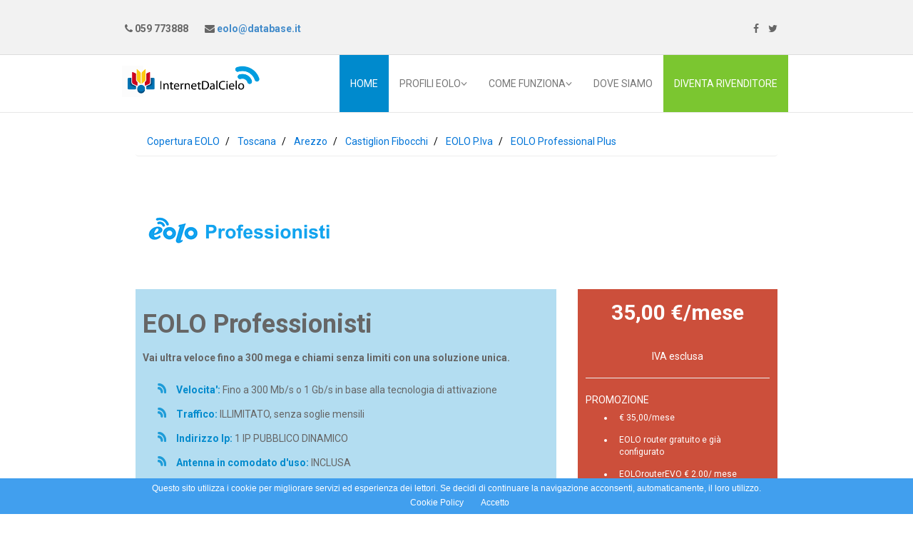

--- FILE ---
content_type: text/html; charset=utf-8
request_url: https://adslpertutti.it/EOLO-Professional-Plus/Toscana/Arezzo/Castiglion%20Fibocchi
body_size: 29500
content:


<!DOCTYPE html PUBLIC "-//W3C//DTD XHTML 1.0 Transitional//EN" "http://www.w3.org/TR/xhtml1/DTD/xhtml1-transitional.dtd">

<html xmlns="http://www.w3.org/1999/xhtml" >
<head><meta charset="utf-8" /><title>
	Copertura EOLO a Castiglion Fibocchi | Connessione internet Ultra Veloce | Database Informatica
</title><meta name="viewport" content="width=device-width, initial-scale=1.0" /><meta itemprop="keywords" name="keywords" content="EOLO, COPERTURA EOLO, INTERNET VELOCE, INTERNET WIRELESS, ADSL EOLO, NO TELECOM, NO CANONE" /><link rel="icon" href="/favicon.ico" />
    <!-- css -->
    <link href="/css/bootstrap.min.css" rel="stylesheet" /><link href="/css/animate.css" rel="stylesheet" /><link href="/css/style.css" rel="stylesheet" /><link href="/css/layout-portfolio.css" rel="stylesheet" />
    <!--<link href="/css/normalize.css" rel="stylesheet" />-->
    <link href="/css/sliding-contact.css" rel="stylesheet" /><link href="/css/scheda-profilo.css" rel="stylesheet" /><link href="/css/pricing-table.css" rel="stylesheet" />
   
    <script type="text/javascript">

        var _gaq = _gaq || [];
        _gaq.push(['_setAccount', 'UA-34576763-1']);
        _gaq.push(['_trackPageview']);

        (function() {
            var ga = document.createElement('script'); ga.type = 'text/javascript'; ga.async = true;
            ga.src = ('https:' == document.location.protocol ? 'https://ssl' :
'http://www') + '.google-analytics.com/ga.js';
            var s = document.getElementsByTagName('script')[0];
            s.parentNode.insertBefore(ga, s);
        })();

</script>
<!-- Google Tag Manager -->
<script>(function(w,d,s,l,i){w[l]=w[l]||[];w[l].push({'gtm.start':
new Date().getTime(),event:'gtm.js'});var f=d.getElementsByTagName(s)[0],
j=d.createElement(s),dl=l!='dataLayer'?'&l='+l:'';j.async=true;j.src=
'https://www.googletagmanager.com/gtm.js?id='+i+dl;f.parentNode.insertBefore(j,f);
})(window,document,'script','dataLayer','GTM-5WV2ZJF');</script>
<!-- End Google Tag Manager -->
    
<link rel="stylesheet" href="http://code.jquery.com/ui/1.10.3/themes/smoothness/jquery-ui.css">

<script src="http://code.jquery.com/jquery-1.9.1.js"></script>

<script src="http://code.jquery.com/ui/1.10.3/jquery-ui.js"></script>
<script src="/js/invia-mail.js"></script>
 <script>
     function Valida() {
         ValidaFormProfilo();
     }
    </script>
<meta property="description" content="Copertura EOLO a Castiglion Fibocchi: Verifica gratuitamente la tua copertura EOLO nella citta&#39; di Castiglion Fibocchi in provincia di Arezzo nella regione Toscana e chiamaci allo 059-773888 per scoprire tutti i dettagli sul nostro servizio internet Ultra Veloce - Database Informatica" /><meta property="og:description" content="Copertura EOLO a Castiglion Fibocchi: Verifica gratuitamente la tua copertura EOLO nella citta&#39; di Castiglion Fibocchi in provincia di Arezzo nella regione Toscana e chiamaci allo 059-773888 per scoprire tutti i dettagli sul nostro servizio internet Ultra Veloce - Database Informatica" /><meta property="og:title" content="Copertura EOLO a Castiglion Fibocchi | Verifica la tua copertura EOLO | Database Informatica" /></head>
<body>
<!-- Google Tag Manager (noscript) -->
<noscript><iframe src="https://www.googletagmanager.com/ns.html?id=GTM-5WV2ZJF"
height="0" width="0" style="display:none;visibility:hidden"></iframe></noscript>
<!-- End Google Tag Manager (noscript) -->
    <form method="post" action="./Castiglion Fibocchi?regione=Toscana&amp;prov=Arezzo&amp;comune=Castiglion+Fibocchi" id="frmMaster">
<div class="aspNetHidden">
<input type="hidden" name="__EVENTTARGET" id="__EVENTTARGET" value="" />
<input type="hidden" name="__EVENTARGUMENT" id="__EVENTARGUMENT" value="" />
<input type="hidden" name="__VIEWSTATE" id="__VIEWSTATE" value="8daO26kEpVjXwcVoIsE+5XJwS7nCURzBhBN6wowDvXMN1tEfchjbZB4ApzL0oAxiv6+x5NEP5/vPcUbsSzav8ncKO+dhwzheXrXUESylCj3vbe6gM+dUwyWXx55dE6ACcLbIhwiOetlZZuhV20E15EiSxqK0/dloMK1qTKBS6O41ctyfLHTgTlSByiOAvIsGKFWNUo1vPDn8GCdnQrjujVT38iD1uBaFp4hw0iM3TbClJkoKbiABaeASvrC2g0w/QfG8AYIanGzA+0EsS38knehAOiJdUSKybLR3j9WpNXItEWpXvg6yzCDnbHW2uZVcqg1BqO0OdxPLWdOit/hMEKjIpEwDQiuAKHgpNqxPdqbAb15YEO8yeUqPaEp/KIAaY5HmSeAwSF9Y9O9MFR7+QzshHpaoP7dh5c28istQ341202LVT2DTlFY1oqxP8C+kPGHg5wIhI/HowleuxOcvFIb/amXMtLCWyluBgr84AfznLXfNXj76AVro+USDD0OZO2anvml4qFlnt9lLvPhxtagtEe7E7bP/kf3P1MBvfIF2IIXLosy6EM3QXd9TaFZyUoyGcO5zQmbKVTNPLrXIek5J2LmjMqJYjKrnHTeYSxxy0mFDUY1Fc53CYaSBf7yf9EmcoTvhDxRXreNnFP5dcZcRWI0g3/HbMFOb5CIJUwZzAABs+DTgkX23prctXRsSTgkVG8KK3H2XBTSS2phya0Q6MYvF//3gxqNqx1KdjY/R5bbByjzawEO4IPwnLE1OXqBd58DXljbvnSE066mJ4jfO6dGZAJ52/r/Z6+TAnk1WHDcl3RB2BpM+9xQiecEIwI0ZrYaVguTVV/qObn3EfL8mj+SierXOhdbMydHrRB6c6HzbGSVSsQIHjZMnerv0Y5M5CH/61Hyw1i/8drXOz3CzMIQUAuScHuIH8DzFg3V+dGt7mXEao6LZXnwFNriuNqyYbIfgXYHtk3MPkBWB2wVQu9plkaP2//rNTo82t5iF5QsXXMxlKj0YyVNjqQHycWxEq9KYqmKMtl473oJjTZDtyvqMTkbGi4SCOgfrL446tO7uaxXK7pOFW0qLKh+i8CiDQ6hTd1EZmKCEJPhyNHTPlZZ3VPk/XAI73ndSmltyqP94MBPCxgBj27qnz/AQ8dkLqFiRaXaPjtHyovrCcskuZ/iCZVvi4WwyZkqO0lzIO7xb7HxqRWh0G9LiL1b1T6OxbiLsLL48aYvV7+3YfNsQGY/8TKdzWy7hpfZzDbLGWOvhFiI0O7sSSfacUbjhb4SOyD+tUamgUOxAWcO/jUKbzoh0SEh8Kvz6wtPAIHROTj/UdJn7wLi7BNTQp5keDCAi8B7aPxMX2u55J/LNqsYsUbPZa5gVtNwZK7QKrBo/igcE65Ga3rjzd39PBB7X1OLTnkorz0oMMilVNMQNSsCPFJsUJ6SG7oi9njPBaCQjApgSijzxZ3vyqyj88s+ldJqzkxa69EjyhP57ajJe1UtTVfeF2fME8fxR+KkmWy2503m7fFLYtgi9G00VH11onfm7pQ0vgSSUcUdWrsupNTuE+DkCOkIjYV/1+3/9VxHY+lT2huLt5+P/XpF440lsdklEUyWNNisAdUWvT9AmiV+70opEfS6q8f3U44o5GUqyzba0bHDvGiyEktxQ3vmAOsGctsyFlAqsSlSMJekwNJ4CPCB2dNubAF5OOnijG/Mpv2pF8la4ya7u1RtQ2WQ+u26Jo70FqJSdLw2K++VifnhhZqWsu3jsNPlHI5GxFAhjn3CnC7QBjojbg6T197oM5C2sln0nFw4lDpZyI+r2IE1KfL5BhG3WqJK4tyPaTtZi4xAmwaiQRPJzF/PUDwcUCsDkN3+Bl2cMIFVW5Y9OpNQ1wdV6QRzVnc0ixtXQE3pKvZsmefRrGylMpccKtwo01cC/hTQQa97qiOvCxTpIkw7D5LEE6yb5zqcR+A7GKST240SOO/85kgHgRu3voQqI90EpP8LJOZVkk9tpLWglEYqiRN7jGcdRb/4r/U1TBgHCuV63JqZ4bG4zarWheY0wUfYpn6PrOya5U2hJOGeFxw==" />
</div>

<script type="text/javascript">
//<![CDATA[
var theForm = document.forms['frmMaster'];
if (!theForm) {
    theForm = document.frmMaster;
}
function __doPostBack(eventTarget, eventArgument) {
    if (!theForm.onsubmit || (theForm.onsubmit() != false)) {
        theForm.__EVENTTARGET.value = eventTarget;
        theForm.__EVENTARGUMENT.value = eventArgument;
        theForm.submit();
    }
}
//]]>
</script>


<script src="/WebResource.axd?d=pynGkmcFUV13He1Qd6_TZCRfgzfxTFhduxt2Of1M_vmCeMICPDv5UDfc8E0gmWBYepOH6xtkHeXEnMmHPKrOWQ2&amp;t=638901843720898773" type="text/javascript"></script>


<script src="/ScriptResource.axd?d=zifi6swQi-rU_ME4qnggRYtQ1P1jVzheb_Bl6anSsxF2Awf4LM84qSvkIZcABGa8SQL_-qnEN7H1pXVKi3e0qy9022WFp8exKlzKrfH6F5KAygBaa1uaEzg8Oy4BPK3UJgUbAI9YLYxbmx5c_oWIsgPSzCUBPGPfVbAIMfc83DM1&amp;t=32e5dfca" type="text/javascript"></script>
<script src="/ScriptResource.axd?d=Z8LS8wTq-6TrDHdCwviRUSCpXDRvSKf5-G2nZzWE9mAiwplV8P_oo3wPSV805k77jQ89k98WFVLX0uvBjErTJ_5TvTyGGMOyD7zbh3wP3I7BIsBWK4fuQlnkp0YQGXT37oduZjf3ypD_llvOfpwXTrUg2f3QlTA48UM_OjZpqAQ1&amp;t=32e5dfca" type="text/javascript"></script>
<div class="aspNetHidden">

	<input type="hidden" name="__VIEWSTATEGENERATOR" id="__VIEWSTATEGENERATOR" value="8FA68B8D" />
	<input type="hidden" name="__EVENTVALIDATION" id="__EVENTVALIDATION" value="m+dAZ9AsOC2yqEj5gwzGB9Eni1VtrVK/1gzI/[base64]/RU0jU60DrbmTZZi+LKfH4OoZ8zrPhYfDm0Iez5XGrrEu5d0uVz40/2eNsgLVKcpRparsu8IKSwXVIl1et6/+NG+48ZzC/FVQ==" />
</div>
    <div id="wrapper">
    <!-- start header -->
            <header>
                <div class="top">
                    <div class="container">
                        <div class="row">
                            <div id="header-contact" class="col-md-5">
                                <ul class="topleft-info">
                                    <li><i class="fa fa-phone"></i> 059 773888</li>
                                    <li><i class="fa fa-envelope"></i><a href="mailto:eolo@database.it"> eolo@database.it</a></li>
                                </ul>  
                            </div>
                            <div id="header-social" class="col-md-offset-4 col-md-3">
                                <div class="he-social">
                                    <ul class="social-network-top">
                                        <li><a href="https://www.facebook.com/DatabaseInformatica" data-placement="bottom" title="Facebook" target="_blank"><i class="fa fa-facebook"></i></a></li>
                                        <li><a href="https://twitter.com/DatabaseInfo" data-placement="bottom" title="Twitter" target="_blank"><i class="fa fa-twitter"></i></a></li>
                                    </ul>
                                </div>
                            </div>
                        </div>
                    </div>
                </div>	
                
                <div class="navbar navbar-default navbar-static-top">
                    <div class="container">
                        <div class="navbar-header">
                            <button type="button" class="navbar-toggle" data-toggle="collapse" data-target=".navbar-collapse">
                                <span class="icon-bar"></span>
                                <span class="icon-bar"></span>
                                <span class="icon-bar"></span>
                            </button>
                            <a class="navbar-brand" href="/EOLO"><img src="/img/Logo_DataCielo.png" alt="InternetDalCielo" class="img-responsive"/></a>
                        </div>
                        <div class="navbar-collapse collapse pull-right">
                            <ul class="nav navbar-nav">
                                <li class="active"><a href="/EOLO">Home</a></li>
                                <li class="dropdown">
                                    <a href="#" class="dropdown-toggle " data-toggle="dropdown" data-hover="dropdown" data-delay="0" data-close-others="false">Profili EOLO<i class="fa fa-angle-down"></i></a>
                                    <ul class="dropdown-menu">
                                        <li class="dropdown-submenu">
                                            <a href="#" class="dropdown-toggle " data-toggle="dropdown" data-hover="dropdown">Privati</a>
                                            <ul class="dropdown-menu">
                                                <li><a href="/EOLO-Privati/Toscana/Arezzo/Castiglion Fibocchi" id="lnkEPB">EOLO +</a></li>
                                                <li><a href="/EOLO-Privati/Toscana/Arezzo/Castiglion Fibocchi" id="lnkEPI">EOLO + INTRATTENIMENTO</a></li>
                                                <li><a href="/EOLO-Privati/Toscana/Arezzo/Castiglion Fibocchi" id="lnkEPSL">EOLO + STUDIO&LAVORO</a></li>
                                                <li><a href="/EOLO-Privati/Toscana/Arezzo/Castiglion Fibocchi" id="lnkEPS">EOLO + SICUREZZA</a></li>
                                                <li><a href="/EOLO-Privati/Toscana/Arezzo/Castiglion Fibocchi" id="lnkEPF">EOLO + FULLPACK</a></li>
                                            </ul>	
                                        </li>
                                        <li class="dropdown-submenu">
                                            <a href="#" class="dropdown-toggle " data-toggle="dropdown" data-hover="dropdown">P.IVA</a>
                                            <ul class="dropdown-menu">
                                                <li><a href="/EOLO-Piva/Toscana/Arezzo/Castiglion Fibocchi" id="lnkEP0L">EOLO PROFESSIONAL Plus</a></li>
                                                <li><a href="/EOLO-Piva/Toscana/Arezzo/Castiglion Fibocchi" id="lnkEPE">EOLO PROFESSIONAL Expert</a></li>
                                            </ul>	
                                        </li>
                                        <li class="dropdown-submenu">
                                            <a href="#" class="dropdown-toggle " data-toggle="dropdown" data-hover="dropdown">AZIENDE</a>
                                            <ul class="dropdown-menu">
                                                
                                                <li><a href="/EOLO-Aziende/Toscana/Arezzo" id="lnkSA">EOLO SMART AZIENDA</a></li>
                                                <li><a href="/EOLO-Aziende/Toscana/Arezzo/Castiglion Fibocchi" id="lnkEB">EOLO BUSINESS</a></li>
                                                <li><a href="/EOLO-Aziende/Toscana/Arezzo/Castiglion Fibocchi" id="lnkET">EOLO TOP</a></li>
                                            </ul>	
                                        </li>
                                    </ul>
                                </li>
                                <li class="dropdown">
                                    <a href="#" class="dropdown-toggle " data-toggle="dropdown" data-hover="dropdown" data-delay="0" data-close-others="false">COME FUNZIONA<i class="fa fa-angle-down"></i></a>
                                        <ul class="dropdown-menu">
                                            <li>
                                                <a href="/EOLO-Come-Funziona">Installazione EOLO</a>
                                            </li>
                                            <li>
                                                <a href="/EOLO-Patti-Chiari">Patti Chiari</a>
                                            </li>
                                        </ul>
                                
                                </li>
                                <li><a href="/Dove-Siamo">Dove siamo</a></li>
                                <!--<li><a href="/EOLO/Contattaci/">Contattaci</a></li>-->
                                <li class="diventa-rivenditore"><a href="/Diventa-Rivenditore">DIVENTA RIVENDITORE</a></li>
                            </ul>
                        </div>
                    </div>
                </div>
                <div class="container">
                    <div class="col-md-12">
                        <ul id="ulBreadCrumb" class="breadcrumb"><li><a href="/EOLO" id="hplMain">Copertura EOLO</a></li><li><a href="/EOLO/Toscana" id="hplMain">Toscana</a></li><li><a href="/EOLO/Toscana/Arezzo" id="hplMain">Arezzo</a></li><li><a href="/EOLO/Toscana/Arezzo/Castiglion Fibocchi" id="hplMain">Castiglion Fibocchi</a></li><li><a href="/EOLO-Piva/Toscana/Arezzo/Castiglion Fibocchi">EOLO P.Iva</a></li><li><a href="#">EOLO Professional Plus</a></li></ul>
                    </div>
                </div>
            </header>
            <!-- end header -->
            <!-- Sliding Contact-->
            
            <!-- Fine Sliding Contact-->
        
<script type="text/javascript">
//<![CDATA[
Sys.WebForms.PageRequestManager._initialize('ctl00$cphBody$ScriptManager1', 'frmMaster', ['tctl00$cphBody$UpdatePanel1','cphBody_UpdatePanel1'], ['ctl00$cphBody$btnInvia','cphBody_btnInvia'], [], 90, 'ctl00');
//]]>
</script>

<!-- Tabella Profilo -->
            <div class="container">
                <div class="row">
                    <div class="col-md-12">
                        <div class="col-md-8">
                            <img src="/img/profili/EoloProfessionisti.png" alt="EOLO Professionisti" class="img-responsive">
                        </div>
                        <div class="col-md-4">
                        </div>
                    </div>
                    <div class="col-md-12 scheda">
                        <div class="col-md-8">
                            <div class="col-md-12 scheda-descrizione">
                                <h1>EOLO Professionisti</h1>
                                <h5>Vai ultra veloce fino a 300 mega e chiami senza limiti con una soluzione unica.</h5>
                                    <ul>
                                        <li><strong>Velocita':</strong> Fino a 300 Mb/s o 1 Gb/s in base alla tecnologia di attivazione</li>
                                        <li><strong>Traffico:</strong> ILLIMITATO, senza soglie mensili</li>
                                        <li><strong>Indirizzo Ip:</strong> 1 IP PUBBLICO DINAMICO</li>
                                        <li><strong>Antenna in comodato d'uso:</strong> INCLUSA</li>
                                        <li><strong>Linea Telefonica:</strong> INCLUSA (* chiamate illimitate senza scatto alla risposta e senza ricariche)</li>
                                        <li><strong>EoloRouter:</strong> INCLUSO</li>
                                        <li><strong>Assistenza dedicata:</strong> Fornita dal Call Center di EOLO S.p.a</li>
                                        <li>
                                            <strong>Pagamento:</strong>
                                            <ul>
                                                <li>Bimestrale anticipato con addebito diretto sul conto corrente </li>
                                                <li>Annuale anticipato con bonifico bancario</li>
                                            </ul>
                                        </li>
                                    </ul>
<!--                                    <div class="col-md-12 scheda-servizi-database">
                                        <span class="title-servizi-database">
                                            <b>Servizi Opzionali</b> <strong>Esclusivi Database Informatica</strong>
                                        </span>
                                        <br>
                                        <span class="subtitle-servizi-database">
                                            I servizi opzionali sono erogati e fatturati da Database Informatica solamente con canone annuo
                                        </span>
                                    </div>
-->
                            </div>
                        </div>
                        <div class="col-md-4">
                            <div class="col-md-12 scheda-form" id="scheda-form">
                                <button id="btnCloseInteressato">
                                    <i class="fa fa-times" aria-hidden="true"></i>
                                </button>
                                <h2>Contattaci</h2>
                                <form>
                                    <div class="form-group">
                                        <label for="txtProfilo">Profilo</label>
                                        <input name="ctl00$cphBody$txtProfilo" type="text" id="cphBody_txtProfilo" class="form-control" placeholder="EOLO PROFESSIONAL Plus" value="EOLO PROFESSIONAL Plus" readonly="" />
                                    </div>
                                    <div class="form-group">
                                        <label for="txtNomeCognome">Nome e Cognome</label>
                                        <input name="ctl00$cphBody$txtNomeCognome" type="text" id="cphBody_txtNomeCognome" class="form-control" placeholder="Nome e Cognome" required="" />
                                    </div>
                                    <div class="form-group">
                                        <label for="txtTelefono">Telefono</label>
                                        <input name="ctl00$cphBody$txtTelefono" type="text" id="cphBody_txtTelefono" class="form-control" placeholder="Telefono" required="" />
                                    </div>
                                    <div class="form-group">
                                        <label for="txtMail">Indirizzo mail</label>
                                        <input name="ctl00$cphBody$txtMail" type="text" id="cphBody_txtMail" class="form-control" placeholder="email@dominio.it" required="" />
                                    </div>
                                    <div class="form-group">
                                        <label for="txtIndirizzo">Indirizzo</label>
                                        <input name="ctl00$cphBody$txtIndirizzo" type="text" id="cphBody_txtIndirizzo" class="form-control" placeholder="Via" required="" />
                                    </div>
                                    <div class="form-group">
                                        <input name="ctl00$cphBody$txtCivico" type="text" id="cphBody_txtCivico" class="form-control" placeholder="Civico" required="" />
                                    </div>
                                    <div class="form-group">
                                        <input name="ctl00$cphBody$txtCap" type="text" id="cphBody_txtCap" class="form-control" placeholder="CAP" required="" />
                                    </div>
                                    <div class="form-group">
                                        <label for="txtProvincia">Provincia</label>
                                        <input name="ctl00$cphBody$txtProvincia" type="text" id="cphBody_txtProvincia" class="form-control" placeholder="Provincia" required="" />
                                    </div>
                                    <div class="form-group">
                                        <label for="txtComune">Comune</label>
                                        <input name="ctl00$cphBody$txtComune" type="text" id="cphBody_txtComune" class="form-control" placeholder="Comune" required="" />
                                    </div>
                                    <div class="form-group">
                                        <label for="txtMessaggio">Messagio</label>
                                        <textarea name="ctl00$cphBody$txtMessaggio" id="cphBody_txtMessaggio" class="form-control" rows="3" placeholder="Messaggio" required=""></textarea>
                                    </div>
                                    <li>
                                        Informativa Privacy <a href="https://www.eolo.it/home/pagine-legali/informativa-privacy.html">Apri</a>
                                    </li>
                                    <div id="cphBody_UpdatePanel1">
	
                                        <div class="form-group">
                                                <center>
                                                    <input type="button" name="ctl00$cphBody$btnInvia" value="INVIA RICHIESTA" onclick="javascript:__doPostBack(&#39;ctl00$cphBody$btnInvia&#39;,&#39;&#39;)" id="cphBody_btnInvia" class="btn btn-info" />
                                                </center>
                                            
                                         </div>
                                    
</div>
                                </form>
                            </div>
                            <div class="col-md-12 scheda-promo">
                                <div class="price-tag">
                                    <h2 id="cphBody_prezzoProfilo"><div>35,00 €/mese</div></h2>
                                    <br>
                                    <p id="cphBody_prezzoDesProfilo"><div>IVA esclusa </div></p>
                                </div>
                                <hr>
                                <div id="cphBody_dvPromoDescrizione"><div>PROMOZIONE</div>

<ul>
 <li>€ 35,00/mese</li>
 <li>EOLO router gratuito e già configurato</li>
 <li>EOLOrouterEVO € 2.00/ mese oppure gratuito con EOLO Cento</li>
 <li>rete sicura € 2.00/mese</li>
 <li><strong>0 RISCHI:</strong> SOPRALLUOGO GRATIS (RISPARMI € 50,00)</li>
 <li><strong>Installazione standard GRATUITA</strong> </li>
</ul></div>
                                
                            </div>
                            <div class="col-md-12 button-form">
                                <center>
                                    <button id="btnInteressato" class="pricing-action" onclientclick="return false;" autopostback="false">SONO INTERESSATO</button>
                                </center>
                            </div>
                        </div>
                    </div>
                </div>
            </div>
            <!-- Fine Tabella Profili -->
            <!-- Note Profili -->
            <div class="container">
                <hr>
                <div class="col-md-12">
                    <h6>(*) Note</h6>
                    <ul>
                        <li>
                            Tutti i prezzi indicati si intendono IVA esclusa.
                        </li>
                        <li>
                            Chiamate illimitate con EOLO Voce verso la rete fissa e mobile nazionale fino ad un massimo di 2.000 min/mese. Oltre i 2.000 min/mese: 1,56€cent/min verso rete fissa e 15,60€cent/min verso mobile. <a href="https://www.eolo.it/home/tools/tariffe-internazionali.html"> Visualizza le tariffe per le chiamate internazionali.</a>
                        </li>
                        <li>
                            L’effettiva velocità di navigazione può essere influenzata da fattori esterni alla rete EOLO.
                        </li>
                        <li>
                            Le condizioni generali di contratto sono visibili all’indirizzo <a href="http://www.internetdalcielo.it/contratto.pdf">http://www.internetdalcielo.it/contratto.pdf</a>
                        </li>
                        <li>
                            Le condizioni di installazione e assistenza sono visibili all’indirizzo <a href="http://www.internetdalcielo.it/installazione.pdf">http://www.internetdalcielo.it/installazione.pdf</a>
                        </li>
                        <li>
                            La tabella di trasparenza tariffaria inerente questo listino è reperibile alla <a href="https://www.eolo.it/home/chi-siamo/informazioni-legali/doc/trasparenza-tariffaria.html">pagina dedicata</a>
                        </li>
                    </ul>
                </div>
            </div>
            <!-- Fine Note Profili -->

        <!-- Footer -->
            <div class="footer">
                <div class="container">
                    <div class="row">
                        <div class="col-md-4">
                            <img src="/img/Logo_Database.png" class="img-responsive" alt="Database Informatica"><br><br>
                            <p>
                                    <strong>Database Informatica Srl</strong><br>
                                    Via Alessandro Plessi, 46<br>
                                    41058 Vignola (MO)<br>
                                    <br>                                    
                                    (39) 059 773888 - (39) 059 5961415<br>
                                    <a href="mailto:eolo@database.it">eolo@database.it </a> 
                            </p>
                        </div>
                        <div class="col-md-8">
                            <center>
                                <h4 id="footerCopertura">Copertura EOLO Castiglion Fibocchi</h4>
                            </center>
                            <hr />
                            <div class="col-md-4 regione">
                            
                                <ul id="ulZoneCol1">
                                    
                                </ul>
                            </div>
                            <div class="col-md-4">
                                <ul id="ulZoneCol2">
                                    
                                </ul>
                            </div>
                            <div class="col-md-4">
                                <ul id="ulZoneCol3">
                                    
                                </ul>
                            </div>
                        </div>
                    </div>
                </div>
            </div> 
            <!-- fine Footer -->
    </div>
    <a id="back-to-top" href="#" class="btn btn-primary btn-lg back-to-top" role="button">
    
    <span class="fa fa-arrow-up"></span></a>

    <script src="/js/jquery.min.js"></script>
    <script src="/js/modernizr.custom.js"></script>
    <script src="/js/bootstrap.min.js"></script>
    <script src="/js/custom.js"></script>
    <script src="/js/jquery.mixitup.min.js"></script>
    <script src="/js/sliding-contact.js"></script>
    <script src="/js/cookiechoices.js"></script>
    <script>
        document.addEventListener('DOMContentLoaded', function(event) {
            cookieChoices.showCookieConsentBar('Questo sito utilizza i cookie per migliorare servizi ed esperienza dei lettori. Se decidi di continuare la navigazione acconsenti, automaticamente, il loro utilizzo.',
                    'Accetto', 'Cookie Policy', 'javascript:window.open(\'http://www.internetdalcielo.it/cookie-policy\'); void(0)');
        });
    </script>
    </form>
</body>
</html>


--- FILE ---
content_type: text/css
request_url: https://adslpertutti.it/css/style.css
body_size: 12157
content:
/* ==== Google font ==== */
@import url('https://fonts.googleapis.com/css?family=Roboto:400,300,300italic,400italic,500,500italic,700,700italic,900|Open+Sans:300,400,600,700');

/* === prettify === */
@import url('../js/google-code-prettify/prettify.css');
/* === fontawesome === */
@import url('font-awesome.css');
/* ==== overwrite bootstrap standard ==== */
/*@import url('theme.css');*/
@import url('animate.css');

body{
    font-family: 'roboto', 'sans-serif';
    color: #666;
}

h1,h2,h3,h4,h5,h6{
    font-family: 'roboto', 'sans-serif';
    font-weight: 700;
    line-height: 1.1em;
    color: #666;
    margin-bottom: 20px;
}
section.callaction {
	background:#fafafa;
	padding:30px 0 0 0;
}
.diventa-rivenditore
{
	background-color: #7bc630;	
}
.diventa-rivenditore a
{
	color: #fff !important;
}
.diventa-rivenditore:hover
{
	background-color: #8fe639;
}
.scheda-descrizione h3
{
	font-size: 23px;
}
.border-right {
    border-right: 1px solid #edecec;
}
.border-left {
    border-left: 1px solid #edecec;
}
.border-top {
    border-top: 1px solid #edecec;
}
.border-bottom {
    border-bottom: 1px solid #edecec;
}
.color-blue {
    color: #0064ac;
}
.color-light-blue {
    color: #009ddf;
}
.color-red {
    color: #e31c18;
}
.color-orange {
    color: #ff8a00;
}
.font-weight-thin {
    font-weight: 100;
}
.btn-info-green {
    color: #fff;
    background-color: #7bc630;
    transition: 0.3s;
    margin: 18px !important;
}
    .btn-info-green:hover {
        color: #fff;
        background-color: #8fe639;
        margin: 18px !important;
    }

.campo-mancante
{
	box-shadow:0 1px 1px rgba(0, 0, 0, 0.075) inset, 0 0 8px rgba(190, 96, 94, 0.6) !important;
	outline: 0 none !important;
	border-color:#BE605E !important;
}
.form-rivenditore
{
	background-color: rgb(179, 221, 241);
}
.form-rivenditore .pricing-action {
	font-weight: bold;
    margin-top: auto;
    margin: 5px 0;
	padding: 1em 2em;
	color: #fff;
	border-radius: 30px;
	background: #008ACD;
	-webkit-transition: background-color 0.3s;
	transition: background-color 0.3s;
}
.btn-theme{
    background-color: #008ACD;
    color: #fff;
    font-weight: 600;
}
.btn-theme:hover{
    color: #fff;
    background-color: rgb(0, 102, 153);
}
.btn-theme-cd {
    background-color: #fff;
    color: #e95a44;
    font-weight: 600;
    transition: 0.3s;
}
    .btn-theme-cd:hover {
        color: #cc4f3b;
        background-color: #edecec;
    }
.btn-info
{
	margin: 5px;
}
.btn-info-orange
{
	color:#fff;
	background-color: #ff8a00;
	border-color: #ff8a00;
	margin: 5px;
}
.btn-info-orange:hover
{
	color:#fff;
	background-color: #e07900;
	border-color: #e07900;
}
h2 span {
    color: #008ACD;
    font-weight: bold;
}
.back-to-top {
    cursor: pointer;
    position: fixed;
    bottom: 60px;
    right: 20px;
    display:none;
}
.hideElement{
	display:none;
}
.navbar-default
{
    background-color: #fff;
}
.navbar-default .navbar-nav > .open > a, .navbar-default .navbar-nav > .open > a:hover, .navbar-default .navbar-nav > .open > a:focus
{
    color: #fff;
    background-color: #008ACD;
}
.navbar-default li a
{
    line-height: 50px;
    text-transform: uppercase;
}

.navbar-brand {
    padding: 0px;
}
.navbar-brand>img {
    height: 100%;
    padding: 5px 1px 1px 1px;
    margin: 10px;
    width: auto;
}
.navbar .active a{
    background-color: #008ACD !important;
    color: white !important;
}
.he-social {
	position: relative;
	min-width: 36px;
	height: 36px;
	float: right;
	overflow: hidden;
}
header .top .row {
	margin-bottom: 0;
}


header .top {
	padding:20px 0;
	margin:0;
	background: #f2f2f2;
}

header .top {
	border-bottom: 1px solid #ddd;
}

header .top ul.topleft-info {
	list-style: none;
	margin: 10px 0 0;
	padding-left: 0;
	float:left;
}

header .top ul.topleft-info li {
	display: inline;
	margin: 0 20px 0 0;
	padding:0;
	font-weight: 600;
}


header .top ul.topleft-info li a:hover {
	text-decoration: none;
    outline: 0;
}

ul.social-network {

	list-style:none;
	margin:0;
	padding:0;
}

ul.social-network li {
	display:inline;
	margin:0 5px;
}
ul.social-network li a:hover {
  -webkit-transition: all 1s ease-in-out;
  -moz-transition: all 1s ease-in-out;
  -o-transition: all 1s ease-in-out;
  transition: all 1s ease-in-out;
}
header .top ul.social-network-top li a {
	color: #fff;
}

ul.social-network-top {

	list-style:none;
	margin:0;
	padding:10px;
}

ul.social-network-top li {
	display:inline;
	margin:0 5px;
}
ul.social-network-top li a:hover {
  -webkit-transition: all 1s ease-in-out;
  -moz-transition: all 1s ease-in-out;
  -o-transition: all 1s ease-in-out;
  transition: all 1s ease-in-out;
}

header .top ul.social-network-top li a {
	color:#666;
}
/*Multilevel Dropdownmenu*/
.dropdown-menu > li > a{
    line-height: 1.4em !important;
}
.dropdown-menu > li > a:hover, .dropdown-menu > li > a:focus
{
    color:#fff;
    background-color: #008ACD;
}
.dropdown-submenu {
    position: relative;
}

.dropdown-submenu>.dropdown-menu {
    top: 0;
    left: 100%;
    margin-top: -6px;
    margin-left: -1px;
    -webkit-border-radius: 0 6px 6px 6px;
    -moz-border-radius: 0 6px 6px;
    border-radius: 0 6px 6px 6px;
}

/*.dropdown-submenu:hover>.dropdown-menu {
    display: block;
}*/

.dropdown-submenu>a:after {
    display: block;
    content: " ";
    float: right;
    width: 0;
    height: 0;
    border-color: transparent;
    border-style: solid;
    border-width: 5px 0 5px 5px;
    border-left-color: #ccc;
    margin-top: 5px;
    margin-right: -10px;
}

.dropdown-submenu:hover>a:after {
    border-left-color: #fff;
}

.dropdown-submenu.pull-left {
    float: none;
}

.dropdown-submenu.pull-left>.dropdown-menu {
    left: -100%;
    margin-left: 10px;
    -webkit-border-radius: 6px 0 6px 6px;
    -moz-border-radius: 6px 0 6px 6px;
    border-radius: 6px 0 6px 6px;
}
/* Fine Multilevel */
/* custom class */
.box-border-td
{
    border-top: 3px solid rgb(179, 221, 241);
    border-bottom: 3px solid rgb(179, 221, 241);
    padding: 10px;
    top: 25%;
    bottom: 25%;
}
.parallax-1 
{
     /* The image used */
     background-image: url("../img/parallax-1.png");
    /* Set a specific height */
    height: 250px;

    /* Create the parallax scrolling effect */
    background-attachment: fixed;
    background-position: center;
    background-repeat: no-repeat;
    background-size: cover;
}
.parallax-2 
{
    /* The image used */
    background-image: url("../img/parallax-2.jpg");
   /* Set a specific height */
   height: 250px;

   /* Create the parallax scrolling effect */
   background-attachment: fixed;
   background-position: center;
   background-repeat: no-repeat;
   background-size: cover;
}
.promo-banner .cta-text {
    padding: 10px;
    margin: 25px 0;
    border: 1px solid #419fee;
    border-radius: 4px;
    background-color: #419fee;
    color: #fff;
	min-height:250px;
    /*box-shadow: 0px 0px 8px #6d6363;*/
}
.promo-banner .cta-text h3{
    color: #fff;
}
.promo-banner .cta-btn {
    text-align: center;
    color: #fff;
    background-color: #ff8a00;
    padding: 10px;
    margin: 25px 0;
    border: 1px solid #ff8a00;
    border-radius: 5px;
	min-height:250px;
    /*box-shadow: 0px 0px 8px #6d6363;*/
}
.clk-modal-event {
    font-size: 18px;
}
.clk-modal-event .col-md-6{
    position: relative;
}
    .clk-modal-event .btn-theme-cd.color-eolo {
        color: #419fee;
    }
    .clk-modal-event .btn .btn-theme-cd.color-database {
        color: #ff8a00;
    }
    .clk-modal-event .dv-eolo {
        background-color: #419fee;
        color: #fff;
        padding: 10px;
        margin: 25px 0;
        border: 1px solid #419fee;
        min-height: 150px;
        border-radius: 5px;
    }
        .clk-modal-event .dv-database {
            background-color: #ff8a00;
            color: #fff;
            padding: 10px;
            margin: 25px 0;
            border: 1px solid #ff8a00;
            min-height: 150px;
            border-radius: 5px;
        }
.parallax-1 .cta-text {
    margin: 89px 0px;
    border: 0;
}
.parallax-1 .cta-btn
{
    margin:102px 0px;
}
#promoCountDown
{
	color: #fff;
	font-size: 30px;
	font-weight: bold;
	vertical-align: middle;
}
#countdownTitolo
{
	color:#fff;
}
 .portfolioProfile.row {
    border-bottom: 1px solid #419FEE;
}
.desc-portfolio
{
    min-height: 150px;
    color: #fff;
    /*background-color:#666;*/
    background-color: #419FEE;
    padding: 5px;
}
.desc-portfolio h5
{
    color: #fff;
}
.footer
{
    margin-top:50px;
    padding: 10px;
    background-color: #f2f2f2;
}
.footer ul li
{
    list-style: none;
    border-bottom: 1px solid #cecece;
    text-align: center;
    font-size: 12px;
}
.footer ul li:hover
{
    -webkit-transition: all 0.35s ease-in-out;
    -moz-transition: all 0.35s ease-in-out;
    -o-transition: all 0.35s ease-in-out;
    transition: all 0.35s ease-in-out;
    background-color: #419FEE;
    /*background-color: rgb(80, 79, 79);*/
}
.footer ul li:hover a{
    -webkit-transition: all 0.35s ease-in-out;
    -moz-transition: all 0.35s ease-in-out;
    -o-transition: all 0.35s ease-in-out;
    transition: all 0.35s ease-in-out;
    color: #fff;
}
.footer ul li a
{
    color: #666;
    font-weight: bold;
    line-height: 40px;
    text-decoration: none;
}
/*BreadCrumb*/

 ul.breadcrumb {
    padding: 10px 16px;
    list-style: none;
    background-color: #fff;
    border-bottom: 1px solid #eee;
}
ul.breadcrumb li {
    display: inline;
    font-size: 14px;
}
ul.breadcrumb li+li:before {
    padding: 8px;
    color: black;
    content: "/\00a0";
}
ul.breadcrumb li a {
    color: #0275d8;
    text-decoration: none;
    font-size: 14px;
}
ul.breadcrumb li a:hover {
    color: #01447e;
    text-decoration: underline;
} 
/*Fine Breadcrumb */

/* #Tablet (Portrait) */
@media only screen and (min-width: 768px) and (max-width: 959px) {
	.container {
		width: 768px; 
    }
    .container > .navbar-header, .container-fluid > .navbar-header, .container > .navbar-collapse, .container-fluid > .navbar-collapse{
        width:100%;
    }
    .dropdown-menu{
        padding: 5px 15px;
    }
    .img-main-banner {
        display: none;
    }
    .border-right{
        border-right: 0;
    }
}


/*  #Mobile (Portrait) - Note: Design for a width of 320px */
@media only screen and (max-width: 767px) {
    .container {
        width: 95%;
    }

    #portfoliolist .portfolio {
        width: 48%;
        margin: 1%;
    }

    .desc-portfolio {
        min-height: 160px !important;
    }

    .parallax-1 {
        height: 300px !important;
    }

        .parallax-1 .cta-text {
            margin: 35px 0px;
        }

        .parallax-1 .cta-btn {
            margin: 45px 0px;
        }

    .navbar-brand > img {
        margin: 0 !important;
    }

    #header-social {
        display: none;
    }

    #ads {
        display: none;
    }

    .container > .navbar-header, .container-fluid > .navbar-header, .container > .navbar-collapse, .container-fluid > .navbar-collapse {
        width: 100%;
    }

    .dropdown-menu {
        padding: 5px 15px;
    }

    .img-main-banner {
        display: none;
    }

    .border-right {
        border-right: 0;
    }
}
}


/* #Mobile (Landscape) - Note: Design for a width of 480px */
@media only screen and (min-width: 480px) and (max-width: 767px) {
    .container {
        width: 70%;
    }

    #ads {
        display: none;
    }

    .container > .navbar-header, .container-fluid > .navbar-header, .container > .navbar-collapse, .container-fluid > .navbar-collapse {
        width: 100%;
    }

    .dropdown-menu {
        padding: 5px 15px;
    }

    .img-main-banner {
        display: none;
    }

    .border-right {
        border-right: 0;
    }
}
	
}

--- FILE ---
content_type: text/css
request_url: https://adslpertutti.it/css/layout-portfolio.css
body_size: 3648
content:
html {
  overflow-y: scroll;
}

body {
	/*font-family: Helvetica, Arial, Verdana;
	background: #efefef url('../img/ticks.png') repeat 0 0;
	margin:15px 0 0 0;
	font-size:12px;*/
}

#info {
	-webkit-border-radius:5px;
	-moz-border-radius:5px;
	border-radius:5px;				
	/*background:#fcf8e3;*/
	background: rgb(179, 221, 241);
	border:1px solid  #fbeed5;
	width:100%;
	/*max-width:900px;*/
	margin:0 auto 40px auto;
	font-family:arial;
	font-size:12px;
	-webkit-box-sizing: border-box;
	-moz-box-sizing: border-box;
	-o-box-sizing: border-box;
}

	#info .info-wrapper {
	padding:10px;
	-webkit-box-sizing: border-box;
	-moz-box-sizing: border-box;
	-o-box-sizing: border-box;

	}
	
	#info a {
		/*color:#c09853;*/
		text-decoration:none;
		font-size: 14px;
	}
	
	#info p {
		margin:5px 0 0 0;
		font-size: 14px;
	}


.container { 
	position: relative; 
	width: 960px; 
	margin: 0 auto; 
	-webkit-transition: all 1s ease;
  -moz-transition: all 1s ease;
  -o-transition: all 1s ease;
  transition: all 1s ease;	
}
 
#filters {
	margin:1%;
	padding:0;
	list-style:none;
}

	#filters li {
		float:left;
	}
	
	#filters li span {
		display: block;
		padding:5px 20px;		
		text-decoration:none;
		color:#666;
		cursor: pointer;
	}
	
	#filters li span.active {
		background: #008ACD;
		a44;
		color:#fff;
	}
 

 
#portfoliolist .portfolio {
	-webkit-box-sizing: border-box;
	-moz-box-sizing: border-box;
	-o-box-sizing: border-box;
	width:23%;
	margin:5%;
	display:none;
	float:left;
	overflow:hidden;
}

	.portfolio-wrapper {
		overflow:hidden;
		position: relative !important;
		background: #666;
		cursor:pointer;
	}

	.portfolio img {
		max-width:100%;
		position: relative;
		top:0;
    -webkit-transition: all 600ms cubic-bezier(0.645, 0.045, 0.355, 1);
    transition:         all 600ms cubic-bezier(0.645, 0.045, 0.355, 1);		
	}
	
	.portfolio .label-portfolio {
		position: absolute;
		width: 100%;
		height:40px;
		bottom:-40px;
    -webkit-transition: all 300ms cubic-bezier(0.645, 0.045, 0.355, 1);
    transition:         all 300ms cubic-bezier(0.645, 0.045, 0.355, 1);
	}

		.portfolio .label-bg {
			background: #008ACD;
			width: 100%;
			height:100%;
			position: absolute;
			top:0;
			left:0;
		}
	
		.portfolio .label-text {
			color:#fff;
			position: relative;
			z-index:500;
			padding:5px 8px;
		}
			
		.portfolio .text-category {
			display:block;
			font-size:9px;
		}
		.portfolio .label-text a 
		{
			color: white;
			font-weight: 700;
		}
	
	.portfolio:hover .label-portfolio {
    bottom:0;
  }
	.portfolio:hover img {
    top:-30px;
  }  

	



/* #Tablet (Portrait) */
@media only screen and (min-width: 768px) and (max-width: 959px) {
	.container {
		width: 768px; 
	}
}


/*  #Mobile (Portrait) - Note: Design for a width of 320px */
@media only screen and (max-width: 767px) {
	.container { 
		width: 95%; 
	}
	
	#portfoliolist .portfolio {
		width:100%;
		margin:1%;
	}		

	#ads {
		display:none;
	}
	
}


/* #Mobile (Landscape) - Note: Design for a width of 480px */
@media only screen and (min-width: 480px) and (max-width: 767px) {
	.container {
		width: 70%;
	}
	
	#ads {
		display:none;
	}
	
}

/* #Clearing */

/* Self Clearing Goodness */
.container:after { content: "\0020"; display: block; height: 0; clear: both; visibility: hidden; }

.clearfix:before,
.clearfix:after,
.row:before,
.row:after {
  content: '\0020';
  display: block;
  overflow: hidden;
  visibility: hidden;
  width: 0;
  height: 0; }
.row:after,
.clearfix:after {
  clear: both; }
.row,
.clearfix {
  zoom: 1; }

.clear {
  clear: both;
  display: block;
  overflow: hidden;
  visibility: hidden;
  width: 0;
  height: 0;
}


--- FILE ---
content_type: text/css
request_url: https://adslpertutti.it/css/sliding-contact.css
body_size: 623
content:
label {
	display:block; 
	padding-bottom:5px; 
	margin-top:20px;
}

#sc-feedback{
	display: hidden;
	width: 250px;
	position: fixed;
	right: -252px;
	border: 1px solid #51B3DF;
	padding: 8px 20px;
  background-color: #fff;
  min-height: 300px;
  z-index: 9999;
}


#sc-form ul {
	margin: 0;
	padding: 0;
}

#sc-form input, #sc-contactform textarea{
width: 400px;
padding: 10px;
border: 1px solid #ccc;
}

#sc-form ul li {
	list-style:none !important; 
	padding-bottom:20px;
	font-size:45px;
}


#sc-img-control{
	cursor: pointer;
	
position: absolute;
left: -50px;
width: 50px;
background: transparent url('../img/sliding-contact.png');
height: 300px;
}
#sc-contactform #sc-sendbutton {
	width:60px;
	background:#db4f4a; color:#fff; 
	cursor:pointer;
	padding:5px 10px; 
	border: none;
}

--- FILE ---
content_type: text/css
request_url: https://adslpertutti.it/css/scheda-profilo.css
body_size: 1546
content:
.text-red{
    color: red;
    font-weight: 700;
}
.scheda-descrizione{
    background-color: rgb(179, 221, 241);
    padding: 10px;
}
.scheda-descrizione ul{
    list-style-image: url('../img/Elemento_azzurro.png');
}
.scheda-descrizione ul li{
    padding: 7px;
}
.scheda-descrizione ul li strong{
    color:#008ACD;
}
.scheda-promo{
    border: 1px solid #cc4f3b;
    background-color: #cc4f3b;
    margin-bottom: 3px;
    padding: 10px;
    color: #fff ;
}
.scheda-promo ul li{
    padding: 7px;
    font-size: 12px;
}
.scheda-promo h4{
    color: #fff;
    margin:5px;
}
.scheda-form{
    padding: 15px;
    border: 1px solid #008ACD;
    margin-bottom: 3px;
}
.button-form{
    margin-top:3px;
}
.scheda-descrizione .scheda-servizi-database{
    padding: 15px;
    border: 1px solid red;
    background-color: #fff;
}
.scheda-descrizione .scheda-servizi-database strong{
    color: red;
}
.scheda-servizi-database .title-servizi-database{
    font-size: 18px;
}
.scheda-servizi-database .subtitle-servizi-database{
    font-size: 14px;
}
.price-tag{
    text-align: center;
}
.price-tag h2{
    color: #fff;
    margin:5px;
}
.scheda-form .pricing-action, .button-form .pricing-action {
	font-weight: bold;
    margin-top: auto;
    margin-bottom: 5px;
	padding: 1em 2em;
	color: #fff;
	border-radius: 30px;
	background: #008ACD;
	-webkit-transition: background-color 0.3s;
	transition: background-color 0.3s;
}

.scheda-form .pricing-action:hover,
.scheda-form .pricing-action:focus,
.button-form .pricing-action:hover,
.button-form .pricing-action:focus {
	background-color: #3b5ac5;
}
#btnCloseInteressato{
    background-color: #fff;
    border: 0;
    color: #428bca;
}

--- FILE ---
content_type: text/css
request_url: https://adslpertutti.it/css/pricing-table.css
body_size: 2112
content:
/* Common styles */

.pricing {
	display: -webkit-flex;
	display: flex;
	-webkit-flex-wrap: wrap;
	flex-wrap: wrap;
	-webkit-justify-content: center;
	justify-content: center;
	width: 100%;
	margin: 0 auto 3em;
}
.pricing-description{
	font-size: 1.2em;
}
.pricing-img{
	background-color:#fff;
}
.pricing-promo{
	background-color: red;
	color: #fff;
	text-align: center;
	font-weight: 700;
	margin-bottom: 1em;
}
.pricing-item {
	position: relative;
	display: -webkit-flex;
	display: flex;
	-webkit-flex-direction: column;
	flex-direction: column;
	-webkit-align-items: stretch;
	align-items: stretch;
	text-align: center;
	-webkit-flex: 0 1 375px;
	flex: 0 1 375px;
	background-color: #fff;
}

.pricing-feature-list {
	text-align: left;
}

.pricing-action {
	color: inherit;
	border: none;
	background: none;
}

.pricing-action:focus {
	outline: none;
}
.pricing-item a
{
	text-decoration: none;
}
/* Individual styles */

/* Tenzin */
.pricing-tenzin .pricing-item {
	margin: 1em;
	padding: 2em 2.5em;
	text-align: left;
	color: #262b38;
	background: #f2f2f2;
	border-top: 3px solid #f2f2f2;
	-webkit-transition: border-color 0.3s;
	transition: border-color 0.3s;
}

.pricing-tenzin .pricing-item:hover {
	border-color: #008ACD;
}

.pricing-tenzin .pricing-title {
	font-size: 1.4em;
	margin: 0 0 1em;
}

.pricing-tenzin .pricing-price {
	font-size: 2em;
	font-weight: bold;
	padding: 0.5em 0 0.75em;
	border-top: 3px solid rgba(139, 144, 157, 0.18);
}

.pricing-tenzin .pricing-currency {
	font-size: 0.5em;
	vertical-align: super;
}

.pricing-tenzin .pricing-sentence {
	font-weight: bold;
	padding: 0 0 0.5em;
	color: #9CA0A9;
	border-bottom: 3px solid rgba(139, 144, 157, 0.18);
}

.pricing-tenzin .pricing-feature-list {
	font-size: 0.95em;
	font-style: italic;
	margin: 0;
	padding: 0.25em 0 2.5em;
	list-style: none;
	text-align: right;
	color: #8b909d;
}

.pricing-tenzin .pricing-action {
	font-weight: bold;
	margin-top: auto;
	padding: 1em 2em;
	color: #fff;
	border-radius: 30px;
	background: #008ACD;
	-webkit-transition: background-color 0.3s;
	transition: background-color 0.3s;
}

.pricing-tenzin .pricing-action:hover,
.pricing-tenzin .pricing-action:focus {
	background-color: #3b5ac5;
}

--- FILE ---
content_type: application/javascript
request_url: https://adslpertutti.it/js/invia-mail.js
body_size: 9089
content:
function ValidaFormRivenditore() {

    document.getElementById("ctl00_cphBody_btnInvia").disabled = true;
    document.getElementById("ctl00_cphBody_btnInvia").value = "Invio richiesta in corso...";

    document.getElementById("ctl00_cphBody_txtRagSoc").className = "form-control input";   
    document.getElementById("ctl00_cphBody_txtNome").className = "form-control input";
    document.getElementById("ctl00_cphBody_txtCognome").className = "form-control input";
    document.getElementById("ctl00_cphBody_txtMail").className = "form-control input";
    document.getElementById("ctl00_cphBody_txtTelefono").className = "form-control input";
    document.getElementById("ctl00_cphBody_txtRegione").className = "form-control input";
    document.getElementById("ctl00_cphBody_txtProvincia").className = "form-control input";
    document.getElementById("ctl00_cphBody_txtZona").className = "form-control input";
    document.getElementById("ctl00_cphBody_txtTipologia").className = "form-control input";
    document.getElementById("ctl00_cphBody_txtAttivita").className = "form-control input";
    document.getElementById("ctl00_cphBody_txtMessaggio").className = "form-control input";
    


    
    var RagSoc, Nome, Cognome, Mail, Telefono, Regione, Provincia, Zona, Tipologia, Attivita, Messaggio;
    RagSoc=document.getElementById("ctl00_cphBody_txtRagSoc").value;
    Nome=document.getElementById("ctl00_cphBody_txtNome").value;
    Cognome = document.getElementById("ctl00_cphBody_txtCognome").value;
    Mail = document.getElementById("ctl00_cphBody_txtMail").value;
    Telefono = document.getElementById("ctl00_cphBody_txtTelefono").value;
    Regione = document.getElementById("ctl00_cphBody_txtRegione").value;
    Provincia = document.getElementById("ctl00_cphBody_txtProvincia").value;
    Zona = document.getElementById("ctl00_cphBody_txtZona").value;
    Tipologia=document.getElementById("ctl00_cphBody_txtTipologia").value;
    Attivita=document.getElementById("ctl00_cphBody_txtAttivita").value;
    Messaggio=document.getElementById("ctl00_cphBody_txtMessaggio").value;


    RagSoc = RagSoc.replace(' ', '');
    Nome = Nome.replace(' ', '');
    Cognome = Cognome.replace(' ', '');
    Mail = Mail.replace(' ', '');
    Telefono = Telefono.replace(' ', '');
    Regione = Regione.replace(' ', '');
    Provincia = Provincia.replace(' ', '');
    Zona = Zona.replace(' ', '');
    Tipologia = Tipologia.replace(' ', '');
    Attivita = Attivita.replace(' ', '');
    Messaggio = Messaggio.replace(' ', '');


    if (RagSoc == "") {
        document.getElementById("ctl00_cphBody_txtRagSoc").className = "form-control input campo-mancante";
    }
    if (Nome == "") {
        document.getElementById("ctl00_cphBody_txtNome").className = "form-control input campo-mancante";
    }
    if (Cognome == "") {
        document.getElementById("ctl00_cphBody_txtCognome").className = "form-control input campo-mancante";
    }
    if (Mail == "") {
        document.getElementById("ctl00_cphBody_txtMail").className = "form-control input campo-mancante";
    }
    if (Telefono == "") {
        document.getElementById("ctl00_cphBody_txtTelefono").className = "form-control input campo-mancante";
    }
    if (Regione == "") {
        document.getElementById("ctl00_cphBody_txtRegione").className = "form-control input campo-mancante";
    }
    if (Provincia == "") {
        document.getElementById("ctl00_cphBody_txtProvincia").className = "form-control input campo-mancante";
    }
    if (Zona == "") {
        document.getElementById("ctl00_cphBody_txtZona").className = "form-control input campo-mancante";
    }
    if (Tipologia == "") {
        document.getElementById("ctl00_cphBody_txtTipologia").className = "form-control input campo-mancante";
    }
    if (Attivita == "") {
        document.getElementById("ctl00_cphBody_txtAttivita").className = "form-control input campo-mancante";
    }
    if (Messaggio == "") {
        document.getElementById("ctl00_cphBody_txtMessaggio").className = "form-control input campo-mancante";
    }

}

function ValidaFormProfilo() {
    document.getElementById("ctl00_cphBody_btnInvia").disabled = true;
    document.getElementById("ctl00_cphBody_btnInvia").value = "Invio richiesta in corso...";

    document.getElementById("ctl00_cphBody_txtNomeCognome").className = "form-control input";
    document.getElementById("ctl00_cphBody_txtTelefono").className = "form-control input";
    document.getElementById("ctl00_cphBody_txtMail").className = "form-control input";
    document.getElementById("ctl00_cphBody_txtIndirizzo").className = "form-control input";
    document.getElementById("ctl00_cphBody_txtCivico").className = "form-control input";
    document.getElementById("ctl00_cphBody_txtCap").className = "form-control input";
    document.getElementById("ctl00_cphBody_txtProvincia").className = "form-control input";
    document.getElementById("ctl00_cphBody_txtComune").className = "form-control input";
    document.getElementById("ctl00_cphBody_txtMessaggio").className = "form-control input";




    var NomeCognome, Telefono, Mail, Indirizzo, Civico, Cap, Provincia, Comune, Messaggio;
    NomeCognome = document.getElementById("ctl00_cphBody_txtNomeCognome").value;
    Telefono = document.getElementById("ctl00_cphBody_txtTelefono").value;
    Mail = document.getElementById("ctl00_cphBody_txtMail").value;
    Indirizzo = document.getElementById("ctl00_cphBody_txtIndirizzo").value;
    Civico = document.getElementById("ctl00_cphBody_txtCivico").value;
    Cap = document.getElementById("ctl00_cphBody_txtCap").value;
    Provincia = document.getElementById("ctl00_cphBody_txtProvincia").value;
    Comune = document.getElementById("ctl00_cphBody_txtComune").value;
    Messaggio = document.getElementById("ctl00_cphBody_txtMessaggio").value;


    NomeCognome = NomeCognome.replace(' ', '');
    Telefono = Telefono.replace(' ', '');
    Mail = Mail.replace(' ', '');
    Indirizzo = Indirizzo.replace(' ', '');
    Civico = Civico.replace(' ', '');
    Cap = Cap.replace(' ', '');
    Provincia = Provincia.replace(' ', '');
    Comune = Comune.replace(' ', '');
    Messaggio = Messaggio.replace(' ', '');


    if (NomeCognome == "") {
        document.getElementById("ctl00_cphBody_txtNomeCognome").className = "form-control input campo-mancante";
    }
    if (Telefono == "") {
        document.getElementById("ctl00_cphBody_txtTelefono").className = "form-control input campo-mancante";
    }
    if (Mail == "") {
        document.getElementById("ctl00_cphBody_txtMail").className = "form-control input campo-mancante";
    }
    if (Indirizzo == "") {
        document.getElementById("ctl00_cphBody_txtIndirizzo").className = "form-control input campo-mancante";
    }
    if (Civico == "") {
        document.getElementById("ctl00_cphBody_txtCivico").className = "form-control input campo-mancante";
    }
    if (Cap == "") {
        document.getElementById("ctl00_cphBody_txtCap").className = "form-control input campo-mancante";
    }
    if (Provincia == "") {
        document.getElementById("ctl00_cphBody_txtProvincia").className = "form-control input campo-mancante";
    }
    if (Comune == "") {
        document.getElementById("ctl00_cphBody_txtComune").className = "form-control input campo-mancante";
    }
    if (Messaggio == "") {
        document.getElementById("ctl00_cphBody_txtMessaggio").className = "form-control input campo-mancante";
    }

}
$(function($) {
$('#ctl00_cphBody_txtProvincia').autocomplete({
        source: function(request, response) {
            $.ajax({
                url: "/RecuperaDati.aspx/GetProvincia",
                data: JSON.stringify({ prov: document.getElementById("ctl00_cphBody_txtProvincia").value }),
                dataType: "json",
                type: "POST",
                contentType: "application/json; charset=utf-8",
                success: function(data) {
                    response($.map(data.d, function(item) {
                        return { value: item }
                    }));
                },
                error: function(XMLHttpRequest, textStatus, errorThrown) {
                    /*alert(textStatus);*/
                }
            });
        }
    });
    $('#ctl00_cphBody_txtComune').autocomplete({
        source: function(request, response) {
            $.ajax({
                url: "/RecuperaDati.aspx/GetComune",
                data: JSON.stringify({ comun: document.getElementById("ctl00_cphBody_txtComune").value, prov: document.getElementById("ctl00_cphBody_txtProvincia").value }),
                dataType: "json",
                type: "POST",
                contentType: "application/json; charset=utf-8",
                success: function(data) {
                    response($.map(data.d, function(item) {
                        return { value: item }
                    }));
                },
                error: function(XMLHttpRequest, textStatus, errorThrown) {
                    /*alert(textStatus);*/
                }
            });
        }
    });
})(jQuery);

--- FILE ---
content_type: application/javascript
request_url: https://adslpertutti.it/js/sliding-contact.js
body_size: 965
content:
(function ($) {
$.fn.vAlign = function() {
	return this.each(function(i){
	var h = $(this).height();
	var oh = $(this).outerHeight();
	var mt = (h + (oh - h)) / 2;	
	$(this).css("margin-top", "-" + mt + "px");	
	$(this).css("top", "50%");
	});	
};
$.fn.toggleClick = function(){
    var functions = arguments ;
    return this.click(function(){
            var iteration = $(this).data('iteration') || 0;
            functions[iteration].apply(this, arguments);
            iteration = (iteration + 1) % functions.length ;
            $(this).data('iteration', iteration);
    });
};
})(jQuery);
$(window).load(function() {
	//cache
	$img_control = $("#sc-img-control");
	$sc_feedback = $('#sc-feedback');
	$sc_contactform = $('#sc-contactform');

	//setback to block state and vertical align to center
	$sc_feedback.vAlign()
	.css({'display':'block','height':$sc_feedback.outerHeight()});
	//Aligning feedback button to center with the parent div 

	$img_control.vAlign()
	//animate the form
	.toggleClick(function(){
		$sc_feedback.animate({'right':'-2px'},100);
	}, function(){
		$sc_feedback.animate({'right':'-'+$sc_feedback.outerWidth()},100);
	});
});

--- FILE ---
content_type: application/javascript
request_url: https://adslpertutti.it/js/custom.js
body_size: 6844
content:
/********** Funzione Static to Fixed Navbar */
$(document).ready(function(){
    $(window).on("scroll", function() {
        $(".navbar-static-top").addClass("navbar-fixed-top");
        $(".navbar-fixed-top").removeClass("navbar-static-top");

        var scrollTop = $(this).scrollTop();
        if (scrollTop + $(this).innerHeight() >= this.scrollHeight) {
           alert('end reached');
        } else if (scrollTop <= 0) {
            $(".navbar-fixed-top").addClass("navbar-static-top");
            $(".navbar-static-top").removeClass("navbar-fixed-top");
        } 
    });

    $('.dropdown-submenu>a').unbind('click').click(function (e) {
        $(this).next('ul').toggle();
        e.stopPropagation();
        e.preventDefault();
    });

    $("#scheda-form").hide();
    $("#btnInteressato").show();
    $("#btnInteressato").click(function (e) {
        e.preventDefault();
        $("#scheda-form").slideDown(1000);
        $("#btnInteressato").fadeOut(1000);
    });
    $("#btnCloseInteressato").click(function (e){
        e.preventDefault();
        $("#scheda-form").slideUp(1000);
        $("#btnInteressato").fadeIn(1000);
    }); 
    
});
/********** Fine ****************************/
/************ Funzione Smooth Scrolling */
$(document).ready(function(){
    // Add smooth scrolling to all links
    $("a").on('click', function(event) {
  
      // Make sure this.hash has a value before overriding default behavior
      if (this.hash !== "") {
        // Prevent default anchor click behavior
        event.preventDefault();
  
        // Store hash
        var hash = this.hash;
  
        // Using jQuery's animate() method to add smooth page scroll
        // The optional number (800) specifies the number of milliseconds it takes to scroll to the specified area
        $('html, body').animate({
          scrollTop: $(hash).offset().top
        }, 800, function(){
     
          // Add hash (#) to URL when done scrolling (default click behavior)
          window.location.hash = hash;
        });
      } // End if
    });
  });
/************** Fine ************************/
/********** Funzione Timer ****************/
  $(document).ready(function() {
      // Set the date we're counting down to
      //var countDownDate = new Date("jan 31, 2018 15:37:25").getTime();
      //var countDownDate = new Date("01/31/2018 15:37:25").getTime();
      if (document.getElementById('cphBody_lblPromoCD') != null) {
          var countDownDate = new Date(document.getElementById('cphBody_lblPromoCD').innerText).getTime();
          // Update the count down every 1 second
          var x = setInterval(function() {
              // Get todays date and time
              var now = new Date().getTime();
              // Find the distance between now an the count down date
              var distance = countDownDate - now;
              // Time calculations for days, hours, minutes and seconds
              var days = Math.floor(distance / (1000 * 60 * 60 * 24));
              var hours = Math.floor((distance % (1000 * 60 * 60 * 24)) / (1000 * 60 * 60));
              var minutes = Math.floor((distance % (1000 * 60 * 60)) / (1000 * 60));
              var seconds = Math.floor((distance % (1000 * 60)) / 1000);
              // Display the result in the element with id="demo"
              document.getElementById("promoCountDown").innerHTML = days + " giorni e " + hours + ":" + minutes + ":" + seconds;
              // If the count down is finished, write some text
              if (distance < 0) {
                  clearInterval(x);
                  document.getElementById("promoCountDown").innerHTML = "EXPIRED";
              }
          }, 1000);
      }
  });
/*************** FINE ****************************/
/********** Funzione Return To Top ****************/
$(document).ready(function(){
    $(window).scroll(function () {
           if ($(this).scrollTop() > 50) {
               $('#back-to-top').fadeIn();
           } else {
               $('#back-to-top').fadeOut();
           }
       });
       // scroll body to 0px on click
       $('#back-to-top').click(function () {
           $('#back-to-top').tooltip('hide');
           $('body,html').animate({
               scrollTop: 0
           }, 800);
           return false;
       });
       
       $('#back-to-top').tooltip('show');

});
/*************** Fine ****************************/
/*************** Funzione Portfolio **************/
$(function () {
                
    var filterList = {
    
        init: function () {
        
            // MixItUp plugin
            // http://mixitup.io
            $('#portfoliolist').mixItUp({
              selectors: {
              target: '.portfolio',
              filter: '.filter'	
          },
          load: {
            filter: '.privati, .piva, .aziende'  
          }     
            });								
        
        }

    };
    
    // Run the show!
    filterList.init();
    
    
});
/***************** Fine ****************************/
/***************** Funzione Sliding Contact ********/
/*
------------------------------------------------------------
Function to activate the slider button for openning the form.
------------------------------------------------------------
*/
function open_panel() {
    slideIt();
    var a = document.getElementById("sidebar");
    a.setAttribute("id", "sidebar1");
    a.setAttribute("onclick", "close_panel()");
    }
    /*
    ------------------------------------------------------------
    Function to slide the sidebar form.
    ------------------------------------------------------------
    */
    function slideIt() {
    var slidingDiv = document.getElementById("formslider");
    var stopPosition = 0;
    if (parseInt(slidingDiv.style.right) < stopPosition) {
    slidingDiv.style.right = parseInt(slidingDiv.style.right) + 2 + "px";
    setTimeout(slideIt, 1);
    }
    }
    /*
    ------------------------------------------------------------
    Function to activate form button to shut the slider
    ------------------------------------------------------------
    */
    function close_panel() {
    slideIn();
    a = document.getElementById("sidebar1");
    a.setAttribute("id", "sidebar");
    a.setAttribute("onclick", "open_panel()");
    }
    /*
    ------------------------------------------------------------
    Function to slide the sidebar form
    ------------------------------------------------------------
    */
    function slideIn() {
    var slidingDiv = document.getElementById("formslider");
    var stopPosition = -342;
    if (parseInt(slidingDiv.style.right) > stopPosition) {
    slidingDiv.style.right = parseInt(slidingDiv.style.right) - 2 + "px";
    setTimeout(slideIn, 1);
    }
    }
/*********************** FINE  *****************************************/